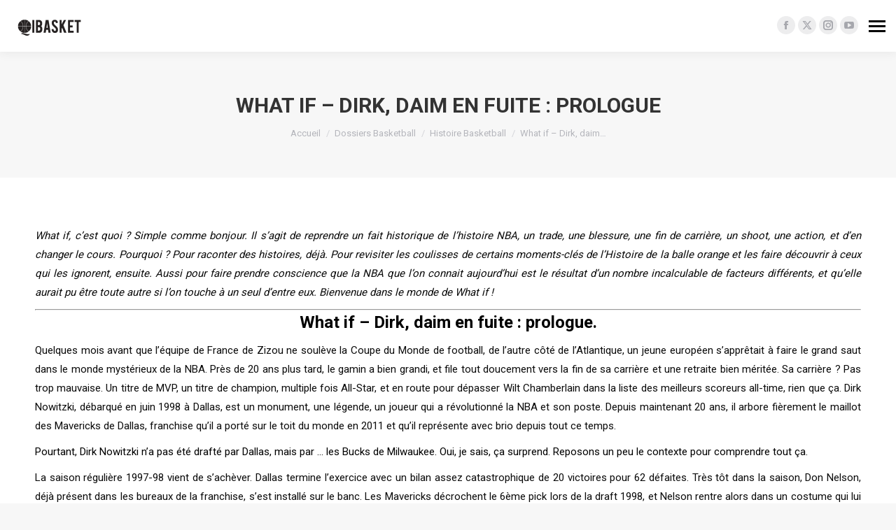

--- FILE ---
content_type: text/html; charset=UTF-8
request_url: https://www.qibasket.net/2018/03/15/what-if-dirk-daim-en-fuite-prologue/
body_size: 17919
content:
<!DOCTYPE html>
<!--[if !(IE 6) | !(IE 7) | !(IE 8)  ]><!-->
<html lang="fr-FR" class="no-js">
<!--<![endif]-->
<head>
	<meta charset="UTF-8" />
				<meta name="viewport" content="width=device-width, initial-scale=1, maximum-scale=1, user-scalable=0"/>
			<meta name="theme-color" content="#47c9e5"/>	<link rel="profile" href="https://gmpg.org/xfn/11" />
				<!-- Google Tag Manager -->
			<script>(function(w,d,s,l,i){w[l]=w[l]||[];w[l].push({'gtm.start':
                  new Date().getTime(),event:'gtm.js'});var f=d.getElementsByTagName(s)[0],
                j=d.createElement(s),dl=l!='dataLayer'?'&l='+l:'';j.async=true;j.src=
                'https://www.googletagmanager.com/gtm.js?id='+i+dl;f.parentNode.insertBefore(j,f);
              })(window,document,'script','dataLayer','GTM-NHBK2P6');</script>
			<!-- End Google Tag Manager -->
			<meta name='robots' content='index, follow, max-image-preview:large, max-snippet:-1, max-video-preview:-1' />
	<style>img:is([sizes="auto" i], [sizes^="auto," i]) { contain-intrinsic-size: 3000px 1500px }</style>
	
	<!-- This site is optimized with the Yoast SEO plugin v26.7 - https://yoast.com/wordpress/plugins/seo/ -->
	<title>What if - Dirk, daim en fuite : prologue | QiBasket</title>
	<link rel="canonical" href="https://www.qibasket.net/2018/03/15/what-if-dirk-daim-en-fuite-prologue/" />
	<meta property="og:locale" content="fr_FR" />
	<meta property="og:type" content="article" />
	<meta property="og:title" content="What if - Dirk, daim en fuite : prologue | QiBasket" />
	<meta property="og:description" content="What if, c&rsquo;est quoi ? Simple comme bonjour. Il s&rsquo;agit de reprendre un fait historique de l&rsquo;histoire NBA, un trade, une blessure, une fin de carrière, un shoot, une action, et d&rsquo;en changer le cours. Pourquoi ? Pour raconter des histoires, déjà. Pour revisiter les coulisses de certains moments-clés de l&rsquo;Histoire de la balle orange&hellip;" />
	<meta property="og:url" content="https://www.qibasket.net/2018/03/15/what-if-dirk-daim-en-fuite-prologue/" />
	<meta property="og:site_name" content="QiBasket" />
	<meta property="article:publisher" content="https://www.facebook.com/qibasket/" />
	<meta property="article:published_time" content="2018-03-15T14:01:52+00:00" />
	<meta property="article:modified_time" content="2019-09-15T17:06:54+00:00" />
	<meta name="author" content="Val&#039;" />
	<meta name="twitter:card" content="summary_large_image" />
	<meta name="twitter:creator" content="@QiBasket" />
	<meta name="twitter:site" content="@QiBasket" />
	<meta name="twitter:label1" content="Écrit par" />
	<meta name="twitter:data1" content="Val&#039;" />
	<meta name="twitter:label2" content="Durée de lecture estimée" />
	<meta name="twitter:data2" content="8 minutes" />
	<script type="application/ld+json" class="yoast-schema-graph">{"@context":"https://schema.org","@graph":[{"@type":"Article","@id":"https://www.qibasket.net/2018/03/15/what-if-dirk-daim-en-fuite-prologue/#article","isPartOf":{"@id":"https://www.qibasket.net/2018/03/15/what-if-dirk-daim-en-fuite-prologue/"},"author":{"name":"Val'","@id":"https://www.qibasket.net/#/schema/person/57f4d2dbed7395805d4b0e8fa03bb301"},"headline":"What if &#8211; Dirk, daim en fuite : prologue","datePublished":"2018-03-15T14:01:52+00:00","dateModified":"2019-09-15T17:06:54+00:00","mainEntityOfPage":{"@id":"https://www.qibasket.net/2018/03/15/what-if-dirk-daim-en-fuite-prologue/"},"wordCount":1667,"publisher":{"@id":"https://www.qibasket.net/#organization"},"keywords":["Dallas Mavericks","dirk nowitzki","Don Nelson","draft 1998","Milwaukee Bucks","robert traylor","What if"],"articleSection":["Histoire Basketball","What If"],"inLanguage":"fr-FR"},{"@type":"WebPage","@id":"https://www.qibasket.net/2018/03/15/what-if-dirk-daim-en-fuite-prologue/","url":"https://www.qibasket.net/2018/03/15/what-if-dirk-daim-en-fuite-prologue/","name":"What if - Dirk, daim en fuite : prologue | QiBasket","isPartOf":{"@id":"https://www.qibasket.net/#website"},"datePublished":"2018-03-15T14:01:52+00:00","dateModified":"2019-09-15T17:06:54+00:00","breadcrumb":{"@id":"https://www.qibasket.net/2018/03/15/what-if-dirk-daim-en-fuite-prologue/#breadcrumb"},"inLanguage":"fr-FR","potentialAction":[{"@type":"ReadAction","target":["https://www.qibasket.net/2018/03/15/what-if-dirk-daim-en-fuite-prologue/"]}]},{"@type":"BreadcrumbList","@id":"https://www.qibasket.net/2018/03/15/what-if-dirk-daim-en-fuite-prologue/#breadcrumb","itemListElement":[{"@type":"ListItem","position":1,"name":"Home","item":"https://www.qibasket.net/"},{"@type":"ListItem","position":2,"name":"Articles","item":"https://www.qibasket.net/articles/"},{"@type":"ListItem","position":3,"name":"What if &#8211; Dirk, daim en fuite : prologue"}]},{"@type":"WebSite","@id":"https://www.qibasket.net/#website","url":"https://www.qibasket.net/","name":"QiBasket","description":"The NBA fans&#039; tribune","publisher":{"@id":"https://www.qibasket.net/#organization"},"potentialAction":[{"@type":"SearchAction","target":{"@type":"EntryPoint","urlTemplate":"https://www.qibasket.net/?s={search_term_string}"},"query-input":{"@type":"PropertyValueSpecification","valueRequired":true,"valueName":"search_term_string"}}],"inLanguage":"fr-FR"},{"@type":"Organization","@id":"https://www.qibasket.net/#organization","name":"QiBasket","url":"https://www.qibasket.net/","logo":{"@type":"ImageObject","inLanguage":"fr-FR","@id":"https://www.qibasket.net/#/schema/logo/image/","url":"","contentUrl":"","caption":"QiBasket"},"image":{"@id":"https://www.qibasket.net/#/schema/logo/image/"},"sameAs":["https://www.facebook.com/qibasket/","https://x.com/QiBasket","https://www.instagram.com/qibasket/","https://www.youtube.com/channel/UClhKwzHYz1VvGr7OWNuSm3Q"]},{"@type":"Person","@id":"https://www.qibasket.net/#/schema/person/57f4d2dbed7395805d4b0e8fa03bb301","name":"Val'","image":{"@type":"ImageObject","inLanguage":"fr-FR","@id":"https://www.qibasket.net/#/schema/person/image/","url":"https://secure.gravatar.com/avatar/48369f32a4066848bf7f7e997f31cb5d?s=96&d=mm&r=g","contentUrl":"https://secure.gravatar.com/avatar/48369f32a4066848bf7f7e997f31cb5d?s=96&d=mm&r=g","caption":"Val'"},"description":"J'écris tellement sur des trucs du passé que même mon équipe préférée joue en noir et blanc.","url":"https://www.qibasket.net/author/valwhatif/"}]}</script>
	<!-- / Yoast SEO plugin. -->


<link rel='dns-prefetch' href='//stats.wp.com' />
<link rel='dns-prefetch' href='//fonts.googleapis.com' />
<link rel='preconnect' href='//c0.wp.com' />
<link rel="alternate" type="application/rss+xml" title="QiBasket &raquo; Flux" href="https://www.qibasket.net/feed/" />
<link rel='stylesheet' id='jetpack_related-posts-css' href='https://c0.wp.com/p/jetpack/15.4/modules/related-posts/related-posts.css' media='all' />
<link rel='stylesheet' id='wp-block-library-css' href='https://c0.wp.com/c/6.7.4/wp-includes/css/dist/block-library/style.min.css' media='all' />
<style id='wp-block-library-theme-inline-css'>
.wp-block-audio :where(figcaption){color:#555;font-size:13px;text-align:center}.is-dark-theme .wp-block-audio :where(figcaption){color:#ffffffa6}.wp-block-audio{margin:0 0 1em}.wp-block-code{border:1px solid #ccc;border-radius:4px;font-family:Menlo,Consolas,monaco,monospace;padding:.8em 1em}.wp-block-embed :where(figcaption){color:#555;font-size:13px;text-align:center}.is-dark-theme .wp-block-embed :where(figcaption){color:#ffffffa6}.wp-block-embed{margin:0 0 1em}.blocks-gallery-caption{color:#555;font-size:13px;text-align:center}.is-dark-theme .blocks-gallery-caption{color:#ffffffa6}:root :where(.wp-block-image figcaption){color:#555;font-size:13px;text-align:center}.is-dark-theme :root :where(.wp-block-image figcaption){color:#ffffffa6}.wp-block-image{margin:0 0 1em}.wp-block-pullquote{border-bottom:4px solid;border-top:4px solid;color:currentColor;margin-bottom:1.75em}.wp-block-pullquote cite,.wp-block-pullquote footer,.wp-block-pullquote__citation{color:currentColor;font-size:.8125em;font-style:normal;text-transform:uppercase}.wp-block-quote{border-left:.25em solid;margin:0 0 1.75em;padding-left:1em}.wp-block-quote cite,.wp-block-quote footer{color:currentColor;font-size:.8125em;font-style:normal;position:relative}.wp-block-quote:where(.has-text-align-right){border-left:none;border-right:.25em solid;padding-left:0;padding-right:1em}.wp-block-quote:where(.has-text-align-center){border:none;padding-left:0}.wp-block-quote.is-large,.wp-block-quote.is-style-large,.wp-block-quote:where(.is-style-plain){border:none}.wp-block-search .wp-block-search__label{font-weight:700}.wp-block-search__button{border:1px solid #ccc;padding:.375em .625em}:where(.wp-block-group.has-background){padding:1.25em 2.375em}.wp-block-separator.has-css-opacity{opacity:.4}.wp-block-separator{border:none;border-bottom:2px solid;margin-left:auto;margin-right:auto}.wp-block-separator.has-alpha-channel-opacity{opacity:1}.wp-block-separator:not(.is-style-wide):not(.is-style-dots){width:100px}.wp-block-separator.has-background:not(.is-style-dots){border-bottom:none;height:1px}.wp-block-separator.has-background:not(.is-style-wide):not(.is-style-dots){height:2px}.wp-block-table{margin:0 0 1em}.wp-block-table td,.wp-block-table th{word-break:normal}.wp-block-table :where(figcaption){color:#555;font-size:13px;text-align:center}.is-dark-theme .wp-block-table :where(figcaption){color:#ffffffa6}.wp-block-video :where(figcaption){color:#555;font-size:13px;text-align:center}.is-dark-theme .wp-block-video :where(figcaption){color:#ffffffa6}.wp-block-video{margin:0 0 1em}:root :where(.wp-block-template-part.has-background){margin-bottom:0;margin-top:0;padding:1.25em 2.375em}
</style>
<link rel='stylesheet' id='mediaelement-css' href='https://c0.wp.com/c/6.7.4/wp-includes/js/mediaelement/mediaelementplayer-legacy.min.css' media='all' />
<link rel='stylesheet' id='wp-mediaelement-css' href='https://c0.wp.com/c/6.7.4/wp-includes/js/mediaelement/wp-mediaelement.min.css' media='all' />
<style id='jetpack-sharing-buttons-style-inline-css'>
.jetpack-sharing-buttons__services-list{display:flex;flex-direction:row;flex-wrap:wrap;gap:0;list-style-type:none;margin:5px;padding:0}.jetpack-sharing-buttons__services-list.has-small-icon-size{font-size:12px}.jetpack-sharing-buttons__services-list.has-normal-icon-size{font-size:16px}.jetpack-sharing-buttons__services-list.has-large-icon-size{font-size:24px}.jetpack-sharing-buttons__services-list.has-huge-icon-size{font-size:36px}@media print{.jetpack-sharing-buttons__services-list{display:none!important}}.editor-styles-wrapper .wp-block-jetpack-sharing-buttons{gap:0;padding-inline-start:0}ul.jetpack-sharing-buttons__services-list.has-background{padding:1.25em 2.375em}
</style>
<style id='classic-theme-styles-inline-css'>
/*! This file is auto-generated */
.wp-block-button__link{color:#fff;background-color:#32373c;border-radius:9999px;box-shadow:none;text-decoration:none;padding:calc(.667em + 2px) calc(1.333em + 2px);font-size:1.125em}.wp-block-file__button{background:#32373c;color:#fff;text-decoration:none}
</style>
<style id='global-styles-inline-css'>
:root{--wp--preset--aspect-ratio--square: 1;--wp--preset--aspect-ratio--4-3: 4/3;--wp--preset--aspect-ratio--3-4: 3/4;--wp--preset--aspect-ratio--3-2: 3/2;--wp--preset--aspect-ratio--2-3: 2/3;--wp--preset--aspect-ratio--16-9: 16/9;--wp--preset--aspect-ratio--9-16: 9/16;--wp--preset--color--black: #000000;--wp--preset--color--cyan-bluish-gray: #abb8c3;--wp--preset--color--white: #FFF;--wp--preset--color--pale-pink: #f78da7;--wp--preset--color--vivid-red: #cf2e2e;--wp--preset--color--luminous-vivid-orange: #ff6900;--wp--preset--color--luminous-vivid-amber: #fcb900;--wp--preset--color--light-green-cyan: #7bdcb5;--wp--preset--color--vivid-green-cyan: #00d084;--wp--preset--color--pale-cyan-blue: #8ed1fc;--wp--preset--color--vivid-cyan-blue: #0693e3;--wp--preset--color--vivid-purple: #9b51e0;--wp--preset--color--accent: #47c9e5;--wp--preset--color--dark-gray: #111;--wp--preset--color--light-gray: #767676;--wp--preset--gradient--vivid-cyan-blue-to-vivid-purple: linear-gradient(135deg,rgba(6,147,227,1) 0%,rgb(155,81,224) 100%);--wp--preset--gradient--light-green-cyan-to-vivid-green-cyan: linear-gradient(135deg,rgb(122,220,180) 0%,rgb(0,208,130) 100%);--wp--preset--gradient--luminous-vivid-amber-to-luminous-vivid-orange: linear-gradient(135deg,rgba(252,185,0,1) 0%,rgba(255,105,0,1) 100%);--wp--preset--gradient--luminous-vivid-orange-to-vivid-red: linear-gradient(135deg,rgba(255,105,0,1) 0%,rgb(207,46,46) 100%);--wp--preset--gradient--very-light-gray-to-cyan-bluish-gray: linear-gradient(135deg,rgb(238,238,238) 0%,rgb(169,184,195) 100%);--wp--preset--gradient--cool-to-warm-spectrum: linear-gradient(135deg,rgb(74,234,220) 0%,rgb(151,120,209) 20%,rgb(207,42,186) 40%,rgb(238,44,130) 60%,rgb(251,105,98) 80%,rgb(254,248,76) 100%);--wp--preset--gradient--blush-light-purple: linear-gradient(135deg,rgb(255,206,236) 0%,rgb(152,150,240) 100%);--wp--preset--gradient--blush-bordeaux: linear-gradient(135deg,rgb(254,205,165) 0%,rgb(254,45,45) 50%,rgb(107,0,62) 100%);--wp--preset--gradient--luminous-dusk: linear-gradient(135deg,rgb(255,203,112) 0%,rgb(199,81,192) 50%,rgb(65,88,208) 100%);--wp--preset--gradient--pale-ocean: linear-gradient(135deg,rgb(255,245,203) 0%,rgb(182,227,212) 50%,rgb(51,167,181) 100%);--wp--preset--gradient--electric-grass: linear-gradient(135deg,rgb(202,248,128) 0%,rgb(113,206,126) 100%);--wp--preset--gradient--midnight: linear-gradient(135deg,rgb(2,3,129) 0%,rgb(40,116,252) 100%);--wp--preset--font-size--small: 13px;--wp--preset--font-size--medium: 20px;--wp--preset--font-size--large: 36px;--wp--preset--font-size--x-large: 42px;--wp--preset--spacing--20: 0.44rem;--wp--preset--spacing--30: 0.67rem;--wp--preset--spacing--40: 1rem;--wp--preset--spacing--50: 1.5rem;--wp--preset--spacing--60: 2.25rem;--wp--preset--spacing--70: 3.38rem;--wp--preset--spacing--80: 5.06rem;--wp--preset--shadow--natural: 6px 6px 9px rgba(0, 0, 0, 0.2);--wp--preset--shadow--deep: 12px 12px 50px rgba(0, 0, 0, 0.4);--wp--preset--shadow--sharp: 6px 6px 0px rgba(0, 0, 0, 0.2);--wp--preset--shadow--outlined: 6px 6px 0px -3px rgba(255, 255, 255, 1), 6px 6px rgba(0, 0, 0, 1);--wp--preset--shadow--crisp: 6px 6px 0px rgba(0, 0, 0, 1);}:where(.is-layout-flex){gap: 0.5em;}:where(.is-layout-grid){gap: 0.5em;}body .is-layout-flex{display: flex;}.is-layout-flex{flex-wrap: wrap;align-items: center;}.is-layout-flex > :is(*, div){margin: 0;}body .is-layout-grid{display: grid;}.is-layout-grid > :is(*, div){margin: 0;}:where(.wp-block-columns.is-layout-flex){gap: 2em;}:where(.wp-block-columns.is-layout-grid){gap: 2em;}:where(.wp-block-post-template.is-layout-flex){gap: 1.25em;}:where(.wp-block-post-template.is-layout-grid){gap: 1.25em;}.has-black-color{color: var(--wp--preset--color--black) !important;}.has-cyan-bluish-gray-color{color: var(--wp--preset--color--cyan-bluish-gray) !important;}.has-white-color{color: var(--wp--preset--color--white) !important;}.has-pale-pink-color{color: var(--wp--preset--color--pale-pink) !important;}.has-vivid-red-color{color: var(--wp--preset--color--vivid-red) !important;}.has-luminous-vivid-orange-color{color: var(--wp--preset--color--luminous-vivid-orange) !important;}.has-luminous-vivid-amber-color{color: var(--wp--preset--color--luminous-vivid-amber) !important;}.has-light-green-cyan-color{color: var(--wp--preset--color--light-green-cyan) !important;}.has-vivid-green-cyan-color{color: var(--wp--preset--color--vivid-green-cyan) !important;}.has-pale-cyan-blue-color{color: var(--wp--preset--color--pale-cyan-blue) !important;}.has-vivid-cyan-blue-color{color: var(--wp--preset--color--vivid-cyan-blue) !important;}.has-vivid-purple-color{color: var(--wp--preset--color--vivid-purple) !important;}.has-black-background-color{background-color: var(--wp--preset--color--black) !important;}.has-cyan-bluish-gray-background-color{background-color: var(--wp--preset--color--cyan-bluish-gray) !important;}.has-white-background-color{background-color: var(--wp--preset--color--white) !important;}.has-pale-pink-background-color{background-color: var(--wp--preset--color--pale-pink) !important;}.has-vivid-red-background-color{background-color: var(--wp--preset--color--vivid-red) !important;}.has-luminous-vivid-orange-background-color{background-color: var(--wp--preset--color--luminous-vivid-orange) !important;}.has-luminous-vivid-amber-background-color{background-color: var(--wp--preset--color--luminous-vivid-amber) !important;}.has-light-green-cyan-background-color{background-color: var(--wp--preset--color--light-green-cyan) !important;}.has-vivid-green-cyan-background-color{background-color: var(--wp--preset--color--vivid-green-cyan) !important;}.has-pale-cyan-blue-background-color{background-color: var(--wp--preset--color--pale-cyan-blue) !important;}.has-vivid-cyan-blue-background-color{background-color: var(--wp--preset--color--vivid-cyan-blue) !important;}.has-vivid-purple-background-color{background-color: var(--wp--preset--color--vivid-purple) !important;}.has-black-border-color{border-color: var(--wp--preset--color--black) !important;}.has-cyan-bluish-gray-border-color{border-color: var(--wp--preset--color--cyan-bluish-gray) !important;}.has-white-border-color{border-color: var(--wp--preset--color--white) !important;}.has-pale-pink-border-color{border-color: var(--wp--preset--color--pale-pink) !important;}.has-vivid-red-border-color{border-color: var(--wp--preset--color--vivid-red) !important;}.has-luminous-vivid-orange-border-color{border-color: var(--wp--preset--color--luminous-vivid-orange) !important;}.has-luminous-vivid-amber-border-color{border-color: var(--wp--preset--color--luminous-vivid-amber) !important;}.has-light-green-cyan-border-color{border-color: var(--wp--preset--color--light-green-cyan) !important;}.has-vivid-green-cyan-border-color{border-color: var(--wp--preset--color--vivid-green-cyan) !important;}.has-pale-cyan-blue-border-color{border-color: var(--wp--preset--color--pale-cyan-blue) !important;}.has-vivid-cyan-blue-border-color{border-color: var(--wp--preset--color--vivid-cyan-blue) !important;}.has-vivid-purple-border-color{border-color: var(--wp--preset--color--vivid-purple) !important;}.has-vivid-cyan-blue-to-vivid-purple-gradient-background{background: var(--wp--preset--gradient--vivid-cyan-blue-to-vivid-purple) !important;}.has-light-green-cyan-to-vivid-green-cyan-gradient-background{background: var(--wp--preset--gradient--light-green-cyan-to-vivid-green-cyan) !important;}.has-luminous-vivid-amber-to-luminous-vivid-orange-gradient-background{background: var(--wp--preset--gradient--luminous-vivid-amber-to-luminous-vivid-orange) !important;}.has-luminous-vivid-orange-to-vivid-red-gradient-background{background: var(--wp--preset--gradient--luminous-vivid-orange-to-vivid-red) !important;}.has-very-light-gray-to-cyan-bluish-gray-gradient-background{background: var(--wp--preset--gradient--very-light-gray-to-cyan-bluish-gray) !important;}.has-cool-to-warm-spectrum-gradient-background{background: var(--wp--preset--gradient--cool-to-warm-spectrum) !important;}.has-blush-light-purple-gradient-background{background: var(--wp--preset--gradient--blush-light-purple) !important;}.has-blush-bordeaux-gradient-background{background: var(--wp--preset--gradient--blush-bordeaux) !important;}.has-luminous-dusk-gradient-background{background: var(--wp--preset--gradient--luminous-dusk) !important;}.has-pale-ocean-gradient-background{background: var(--wp--preset--gradient--pale-ocean) !important;}.has-electric-grass-gradient-background{background: var(--wp--preset--gradient--electric-grass) !important;}.has-midnight-gradient-background{background: var(--wp--preset--gradient--midnight) !important;}.has-small-font-size{font-size: var(--wp--preset--font-size--small) !important;}.has-medium-font-size{font-size: var(--wp--preset--font-size--medium) !important;}.has-large-font-size{font-size: var(--wp--preset--font-size--large) !important;}.has-x-large-font-size{font-size: var(--wp--preset--font-size--x-large) !important;}
:where(.wp-block-post-template.is-layout-flex){gap: 1.25em;}:where(.wp-block-post-template.is-layout-grid){gap: 1.25em;}
:where(.wp-block-columns.is-layout-flex){gap: 2em;}:where(.wp-block-columns.is-layout-grid){gap: 2em;}
:root :where(.wp-block-pullquote){font-size: 1.5em;line-height: 1.6;}
</style>
<link rel='stylesheet' id='qi-cercle-css-css' href='https://www.qibasket.net/wp-content/plugins/qibasket//assets/css/qi-cercle.css?ver=6.7.4' media='all' />
<link rel='stylesheet' id='the7-font-css' href='https://www.qibasket.net/wp-content/themes/dt-the7/fonts/icomoon-the7-font/icomoon-the7-font.min.css?ver=14.0.2.1' media='all' />
<link rel='stylesheet' id='the7-awesome-fonts-css' href='https://www.qibasket.net/wp-content/themes/dt-the7/fonts/FontAwesome/css/all.min.css?ver=14.0.2.1' media='all' />
<link rel='stylesheet' id='the7-awesome-fonts-back-css' href='https://www.qibasket.net/wp-content/themes/dt-the7/fonts/FontAwesome/back-compat.min.css?ver=14.0.2.1' media='all' />
<link rel='stylesheet' id='the7-Defaults-css' href='https://www.qibasket.net/wp-content/uploads/smile_fonts/Defaults/Defaults.css?ver=6.7.4' media='all' />
<link rel='stylesheet' id='tablepress-default-css' href='https://www.qibasket.net/wp-content/plugins/tablepress/css/build/default.css?ver=3.2.6' media='all' />
<link rel='stylesheet' id='dt-web-fonts-css' href='https://fonts.googleapis.com/css?family=Roboto:400,500,600,700%7CRoboto+Condensed:400,600,700' media='all' />
<link rel='stylesheet' id='dt-main-css' href='https://www.qibasket.net/wp-content/themes/dt-the7/css/main.min.css?ver=14.0.2.1' media='all' />
<style id='dt-main-inline-css'>
body #load {
  display: block;
  height: 100%;
  overflow: hidden;
  position: fixed;
  width: 100%;
  z-index: 9901;
  opacity: 1;
  visibility: visible;
  transition: all .35s ease-out;
}
.load-wrap {
  width: 100%;
  height: 100%;
  background-position: center center;
  background-repeat: no-repeat;
  text-align: center;
  display: -ms-flexbox;
  display: -ms-flex;
  display: flex;
  -ms-align-items: center;
  -ms-flex-align: center;
  align-items: center;
  -ms-flex-flow: column wrap;
  flex-flow: column wrap;
  -ms-flex-pack: center;
  -ms-justify-content: center;
  justify-content: center;
}
.load-wrap > svg {
  position: absolute;
  top: 50%;
  left: 50%;
  transform: translate(-50%,-50%);
}
#load {
  background: var(--the7-elementor-beautiful-loading-bg,#ffffff);
  --the7-beautiful-spinner-color2: var(--the7-beautiful-spinner-color,rgba(51,51,51,0.3));
}

</style>
<link rel='stylesheet' id='the7-custom-scrollbar-css' href='https://www.qibasket.net/wp-content/themes/dt-the7/lib/custom-scrollbar/custom-scrollbar.min.css?ver=14.0.2.1' media='all' />
<link rel='stylesheet' id='the7-wpbakery-css' href='https://www.qibasket.net/wp-content/themes/dt-the7/css/wpbakery.min.css?ver=14.0.2.1' media='all' />
<link rel='stylesheet' id='the7-core-css' href='https://www.qibasket.net/wp-content/plugins/dt-the7-core/assets/css/post-type.min.css?ver=2.7.12' media='all' />
<link rel='stylesheet' id='the7-css-vars-css' href='https://www.qibasket.net/wp-content/uploads/the7-css/css-vars.css?ver=22268fecb38a' media='all' />
<link rel='stylesheet' id='dt-custom-css' href='https://www.qibasket.net/wp-content/uploads/the7-css/custom.css?ver=22268fecb38a' media='all' />
<link rel='stylesheet' id='dt-media-css' href='https://www.qibasket.net/wp-content/uploads/the7-css/media.css?ver=22268fecb38a' media='all' />
<link rel='stylesheet' id='the7-mega-menu-css' href='https://www.qibasket.net/wp-content/uploads/the7-css/mega-menu.css?ver=22268fecb38a' media='all' />
<link rel='stylesheet' id='the7-elements-albums-portfolio-css' href='https://www.qibasket.net/wp-content/uploads/the7-css/the7-elements-albums-portfolio.css?ver=22268fecb38a' media='all' />
<link rel='stylesheet' id='the7-elements-css' href='https://www.qibasket.net/wp-content/uploads/the7-css/post-type-dynamic.css?ver=22268fecb38a' media='all' />
<link rel='stylesheet' id='style-css' href='https://www.qibasket.net/wp-content/themes/qi-theme/style.css?ver=14.0.2.1' media='all' />
<script src="https://c0.wp.com/c/6.7.4/wp-includes/js/jquery/jquery.min.js" id="jquery-core-js"></script>
<script src="https://c0.wp.com/c/6.7.4/wp-includes/js/jquery/jquery-migrate.min.js" id="jquery-migrate-js"></script>
<script id="jetpack_related-posts-js-extra">
var related_posts_js_options = {"post_heading":"h4"};
</script>
<script src="https://c0.wp.com/p/jetpack/15.4/_inc/build/related-posts/related-posts.min.js" id="jetpack_related-posts-js"></script>
<script id="dt-above-fold-js-extra">
var dtLocal = {"themeUrl":"https:\/\/www.qibasket.net\/wp-content\/themes\/dt-the7","passText":"Pour voir ce contenu, entrer le mots de passe:","moreButtonText":{"loading":"Chargement...","loadMore":"Charger la suite"},"postID":"10564","ajaxurl":"https:\/\/www.qibasket.net\/wp-admin\/admin-ajax.php","REST":{"baseUrl":"https:\/\/www.qibasket.net\/wp-json\/the7\/v1","endpoints":{"sendMail":"\/send-mail"}},"contactMessages":{"required":"One or more fields have an error. Please check and try again.","terms":"Please accept the privacy policy.","fillTheCaptchaError":"Please, fill the captcha."},"captchaSiteKey":"","ajaxNonce":"d5a18e3ad1","pageData":"","themeSettings":{"smoothScroll":"off","lazyLoading":false,"desktopHeader":{"height":""},"ToggleCaptionEnabled":"disabled","ToggleCaption":"Navigation","floatingHeader":{"showAfter":140,"showMenu":true,"height":60,"logo":{"showLogo":true,"html":"","url":"https:\/\/www.qibasket.net\/"}},"topLine":{"floatingTopLine":{"logo":{"showLogo":true,"html":"<img class=\" preload-me\" src=\"https:\/\/www.qibasket.net\/wp-content\/uploads\/2022\/10\/logo_desktop.png\" srcset=\"https:\/\/www.qibasket.net\/wp-content\/uploads\/2022\/10\/logo_desktop.png 100w, https:\/\/www.qibasket.net\/wp-content\/uploads\/2022\/10\/logo_desktop_retina.png 200w\" width=\"100\" height=\"31\"   sizes=\"100px\" alt=\"QiBasket\" \/>"}}},"mobileHeader":{"firstSwitchPoint":1050,"secondSwitchPoint":778,"firstSwitchPointHeight":80,"secondSwitchPointHeight":60,"mobileToggleCaptionEnabled":"disabled","mobileToggleCaption":"Menu"},"stickyMobileHeaderFirstSwitch":{"logo":{"html":"<img class=\" preload-me\" src=\"https:\/\/www.qibasket.net\/wp-content\/uploads\/2022\/10\/logo_mobile.png\" srcset=\"https:\/\/www.qibasket.net\/wp-content\/uploads\/2022\/10\/logo_mobile.png 50w, https:\/\/www.qibasket.net\/wp-content\/uploads\/2022\/10\/logo_mobile_retina.png 100w\" width=\"50\" height=\"50\"   sizes=\"50px\" alt=\"QiBasket\" \/>"}},"stickyMobileHeaderSecondSwitch":{"logo":{"html":"<img class=\" preload-me\" src=\"https:\/\/www.qibasket.net\/wp-content\/uploads\/2022\/10\/logo_mobile.png\" srcset=\"https:\/\/www.qibasket.net\/wp-content\/uploads\/2022\/10\/logo_mobile.png 50w, https:\/\/www.qibasket.net\/wp-content\/uploads\/2022\/10\/logo_mobile_retina.png 100w\" width=\"50\" height=\"50\"   sizes=\"50px\" alt=\"QiBasket\" \/>"}},"sidebar":{"switchPoint":990},"boxedWidth":"1340px"},"VCMobileScreenWidth":"768"};
var dtShare = {"shareButtonText":{"facebook":"Share on Facebook","twitter":"Share on X","pinterest":"Pin it","linkedin":"Share on Linkedin","whatsapp":"Share on Whatsapp"},"overlayOpacity":"85"};
</script>
<script src="https://www.qibasket.net/wp-content/themes/dt-the7/js/above-the-fold.min.js?ver=14.0.2.1" id="dt-above-fold-js"></script>
<script></script><link rel="EditURI" type="application/rsd+xml" title="RSD" href="https://www.qibasket.net/xmlrpc.php?rsd" />
<link rel="alternate" title="oEmbed (JSON)" type="application/json+oembed" href="https://www.qibasket.net/wp-json/oembed/1.0/embed?url=https%3A%2F%2Fwww.qibasket.net%2F2018%2F03%2F15%2Fwhat-if-dirk-daim-en-fuite-prologue%2F" />
<link rel="alternate" title="oEmbed (XML)" type="text/xml+oembed" href="https://www.qibasket.net/wp-json/oembed/1.0/embed?url=https%3A%2F%2Fwww.qibasket.net%2F2018%2F03%2F15%2Fwhat-if-dirk-daim-en-fuite-prologue%2F&#038;format=xml" />
	<style>img#wpstats{display:none}</style>
		<meta name="generator" content="Powered by WPBakery Page Builder - drag and drop page builder for WordPress."/>
<script type="text/javascript" id="the7-loader-script">
document.addEventListener("DOMContentLoaded", function(event) {
	var load = document.getElementById("load");
	if(!load.classList.contains('loader-removed')){
		var removeLoading = setTimeout(function() {
			load.className += " loader-removed";
		}, 300);
	}
});
</script>
		<link rel="icon" href="https://www.qibasket.net/wp-content/uploads/2022/10/favicon.png" type="image/png" sizes="16x16"/><link rel="icon" href="https://www.qibasket.net/wp-content/uploads/2022/10/favicon_retina.png" type="image/png" sizes="32x32"/><noscript><style> .wpb_animate_when_almost_visible { opacity: 1; }</style></noscript></head>
<body id="the7-body" class="post-template-default single single-post postid-10564 single-format-standard wp-embed-responsive the7-core-ver-2.7.12 no-comments dt-responsive-on header-side-right right-mobile-menu-close-icon ouside-menu-close-icon sticky-header fade-header-animation mobile-hamburger-close-bg-enable mobile-hamburger-close-bg-hover-enable  fade-medium-mobile-menu-close-icon fade-medium-menu-close-icon srcset-enabled btn-flat custom-btn-color custom-btn-hover-color sticky-mobile-header first-switch-logo-left first-switch-menu-right second-switch-logo-left second-switch-menu-right right-mobile-menu layzr-loading-on popup-message-style the7-ver-14.0.2.1 dt-fa-compatibility wpb-js-composer js-comp-ver-7.8 vc_responsive">
			<!-- Google Tag Manager (noscript) -->
			<noscript><iframe src="https://www.googletagmanager.com/ns.html?id=GTM-NHBK2P6"
			                  height="0" width="0" style="display:none;visibility:hidden"></iframe></noscript>
			<!-- End Google Tag Manager (noscript) -->
			<!-- The7 14.0.2.1 -->
<div id="load" class="spinner-loader">
	<div class="load-wrap"><style type="text/css">
    [class*="the7-spinner-animate-"]{
        animation: spinner-animation 1s cubic-bezier(1,1,1,1) infinite;
        x:46.5px;
        y:40px;
        width:7px;
        height:20px;
        fill:var(--the7-beautiful-spinner-color2);
        opacity: 0.2;
    }
    .the7-spinner-animate-2{
        animation-delay: 0.083s;
    }
    .the7-spinner-animate-3{
        animation-delay: 0.166s;
    }
    .the7-spinner-animate-4{
         animation-delay: 0.25s;
    }
    .the7-spinner-animate-5{
         animation-delay: 0.33s;
    }
    .the7-spinner-animate-6{
         animation-delay: 0.416s;
    }
    .the7-spinner-animate-7{
         animation-delay: 0.5s;
    }
    .the7-spinner-animate-8{
         animation-delay: 0.58s;
    }
    .the7-spinner-animate-9{
         animation-delay: 0.666s;
    }
    .the7-spinner-animate-10{
         animation-delay: 0.75s;
    }
    .the7-spinner-animate-11{
        animation-delay: 0.83s;
    }
    .the7-spinner-animate-12{
        animation-delay: 0.916s;
    }
    @keyframes spinner-animation{
        from {
            opacity: 1;
        }
        to{
            opacity: 0;
        }
    }
</style>
<svg width="75px" height="75px" xmlns="http://www.w3.org/2000/svg" viewBox="0 0 100 100" preserveAspectRatio="xMidYMid">
	<rect class="the7-spinner-animate-1" rx="5" ry="5" transform="rotate(0 50 50) translate(0 -30)"></rect>
	<rect class="the7-spinner-animate-2" rx="5" ry="5" transform="rotate(30 50 50) translate(0 -30)"></rect>
	<rect class="the7-spinner-animate-3" rx="5" ry="5" transform="rotate(60 50 50) translate(0 -30)"></rect>
	<rect class="the7-spinner-animate-4" rx="5" ry="5" transform="rotate(90 50 50) translate(0 -30)"></rect>
	<rect class="the7-spinner-animate-5" rx="5" ry="5" transform="rotate(120 50 50) translate(0 -30)"></rect>
	<rect class="the7-spinner-animate-6" rx="5" ry="5" transform="rotate(150 50 50) translate(0 -30)"></rect>
	<rect class="the7-spinner-animate-7" rx="5" ry="5" transform="rotate(180 50 50) translate(0 -30)"></rect>
	<rect class="the7-spinner-animate-8" rx="5" ry="5" transform="rotate(210 50 50) translate(0 -30)"></rect>
	<rect class="the7-spinner-animate-9" rx="5" ry="5" transform="rotate(240 50 50) translate(0 -30)"></rect>
	<rect class="the7-spinner-animate-10" rx="5" ry="5" transform="rotate(270 50 50) translate(0 -30)"></rect>
	<rect class="the7-spinner-animate-11" rx="5" ry="5" transform="rotate(300 50 50) translate(0 -30)"></rect>
	<rect class="the7-spinner-animate-12" rx="5" ry="5" transform="rotate(330 50 50) translate(0 -30)"></rect>
</svg></div>
</div>
<div id="page" >
	<a class="skip-link screen-reader-text" href="#content">Skip to content</a>


<div class="menu-close-toggle hamburger-close-bg-enable hamburger-close-bg-hover-enable hamburger-close-border-enable hamburger-close-border-hover-enable" aria-label="Close"><div class="close-line-wrap"><span class="close-line"></span><span class="close-line"></span><span class="close-line"></span></div></div><div class="masthead side-header slide-out fully-inside widgets full-height shadow-decoration shadow-mobile-header-decoration sub-downwards medium-menu-icon hamburger-bg-enable hamburger-bg-hover-enable hamburger-border-enable hamburger-border-hover-enable small-mobile-menu-icon dt-parent-menu-clickable show-sub-menu-on-hover">
		<header class="header-bar" role="banner">
		<div class="branding">
	<div id="site-title" class="assistive-text">QiBasket</div>
	<div id="site-description" class="assistive-text">The NBA fans&#039; tribune</div>
	</div>
		<ul id="primary-menu" class="main-nav underline-decoration l-to-r-line outside-item-remove-margin"><li class="menu-item menu-item-type-post_type menu-item-object-page current_page_parent menu-item-has-children menu-item-7770 first has-children depth-0"><a href='https://www.qibasket.net/articles/' data-level='1' aria-haspopup='true' aria-expanded='false'><span class="menu-item-text"><span class="menu-text">Articles</span></span></a><ul class="sub-nav hover-style-bg level-arrows-on" role="group"><li class="menu-item menu-item-type-taxonomy menu-item-object-category menu-item-7765 first depth-1"><a href='https://www.qibasket.net/category/actualite-basketball/' data-level='2'><span class="menu-item-text"><span class="menu-text">Actualité Basketball</span></span></a></li> <li class="menu-item menu-item-type-taxonomy menu-item-object-category current-post-ancestor menu-item-7766 depth-1"><a href='https://www.qibasket.net/category/dossiers-basketball/' data-level='2'><span class="menu-item-text"><span class="menu-text">Dossiers Basketball</span></span></a></li> <li class="menu-item menu-item-type-taxonomy menu-item-object-category current-post-ancestor current-menu-parent current-post-parent menu-item-9274 act depth-1"><a href='https://www.qibasket.net/category/dossiers-basketball/what-if/' data-level='2'><span class="menu-item-text"><span class="menu-text">What If</span></span></a></li> <li class="menu-item menu-item-type-taxonomy menu-item-object-category menu-item-7767 depth-1"><a href='https://www.qibasket.net/category/previsions-qi-basket/' data-level='2'><span class="menu-item-text"><span class="menu-text">Prévisions QI BASKET</span></span></a></li> </ul></li> <li class="menu-item menu-item-type-post_type menu-item-object-page menu-item-7763 last depth-0"><a href='https://www.qibasket.net/a-propos/' data-level='1'><span class="menu-item-text"><span class="menu-text">À propos</span></span></a></li> </ul>		<div class="mini-widgets"><div class="mini-search show-on-desktop in-menu-first-switch in-menu-second-switch popup-search custom-icon"><form class="searchform mini-widget-searchform" role="search" method="get" action="https://www.qibasket.net/">

	<div class="screen-reader-text">Search:</div>

	
		<a href="" class="submit"><i class=" mw-icon the7-mw-icon-search-bold"></i><span>Recherche</span></a>
		<div class="popup-search-wrap">
			<input type="text" aria-label="Search" class="field searchform-s" name="s" value="" placeholder="…" title="Search form"/>
			<a href="" class="search-icon"  aria-label="Search"><i class="the7-mw-icon-search" aria-hidden="true"></i></a>
		</div>

			<input type="submit" class="assistive-text searchsubmit" value="Go!"/>
</form>
</div></div>	</header>
</div>
<div class="top-line-space"></div>
<div class="masthead mixed-header side-header-h-stroke full-width sticky-top-line logo-left medium-menu-icon hamburger-bg-enable hamburger-bg-hover-enable hamburger-border-enable hamburger-border-hover-enable small-mobile-menu-icon dt-parent-menu-clickable show-sub-menu-on-hover shadow-decoration shadow-mobile-header-decoration show-device-logo show-mobile-logo" >

	<div class="top-bar line-content top-bar-empty top-bar-line-hide">
	<div class="top-bar-bg" ></div>
	<div class="mini-widgets left-widgets"></div><div class="mini-widgets right-widgets"></div></div>

	<header class="header-bar" role="banner">

		<div class="branding">

	<a class="same-logo" href="https://www.qibasket.net/"><img class=" preload-me" src="https://www.qibasket.net/wp-content/uploads/2022/10/logo_desktop.png" srcset="https://www.qibasket.net/wp-content/uploads/2022/10/logo_desktop.png 100w, https://www.qibasket.net/wp-content/uploads/2022/10/logo_desktop_retina.png 200w" width="100" height="31"   sizes="100px" alt="QiBasket" /><img class="mobile-logo preload-me" src="https://www.qibasket.net/wp-content/uploads/2022/10/logo_mobile.png" srcset="https://www.qibasket.net/wp-content/uploads/2022/10/logo_mobile.png 50w, https://www.qibasket.net/wp-content/uploads/2022/10/logo_mobile_retina.png 100w" width="50" height="50"   sizes="50px" alt="QiBasket" /></a>
</div>
<div class="top-line-left empty-widgets" ></div><div class="top-line-right "><div class="right-widgets mini-widgets"><div class="soc-ico show-on-desktop in-top-bar-right in-menu-second-switch custom-bg disabled-border border-off hover-accent-bg hover-disabled-border  hover-border-off"><a title="Facebook page opens in new window" href="https://www.facebook.com/qibasket/" target="_blank" class="facebook"><span class="soc-font-icon"></span><span class="screen-reader-text">Facebook page opens in new window</span></a><a title="X page opens in new window" href="https://twitter.com/QiBasket" target="_blank" class="twitter"><span class="soc-font-icon"></span><span class="screen-reader-text">X page opens in new window</span></a><a title="Instagram page opens in new window" href="https://www.instagram.com/qibasket/" target="_blank" class="instagram"><span class="soc-font-icon"></span><span class="screen-reader-text">Instagram page opens in new window</span></a><a title="YouTube page opens in new window" href="https://www.youtube.com/channel/UCGF3OSgbEdGsxkc2yjifxxA" target="_blank" class="you-tube"><span class="soc-font-icon"></span><span class="screen-reader-text">YouTube page opens in new window</span></a></div></div><div class="menu-toggle"></div></div>
	</header>

</div>
<div role="navigation" aria-label="Main Menu" class="dt-mobile-header mobile-menu-show-divider">
	<div class="dt-close-mobile-menu-icon" aria-label="Close" role="button" tabindex="0"><div class="close-line-wrap"><span class="close-line"></span><span class="close-line"></span><span class="close-line"></span></div></div>	<ul id="mobile-menu" class="mobile-main-nav">
		<li class="menu-item menu-item-type-post_type menu-item-object-page current_page_parent menu-item-has-children menu-item-7770 first has-children depth-0"><a href='https://www.qibasket.net/articles/' data-level='1' aria-haspopup='true' aria-expanded='false'><span class="menu-item-text"><span class="menu-text">Articles</span></span></a><ul class="sub-nav hover-style-bg level-arrows-on" role="group"><li class="menu-item menu-item-type-taxonomy menu-item-object-category menu-item-7765 first depth-1"><a href='https://www.qibasket.net/category/actualite-basketball/' data-level='2'><span class="menu-item-text"><span class="menu-text">Actualité Basketball</span></span></a></li> <li class="menu-item menu-item-type-taxonomy menu-item-object-category current-post-ancestor menu-item-7766 depth-1"><a href='https://www.qibasket.net/category/dossiers-basketball/' data-level='2'><span class="menu-item-text"><span class="menu-text">Dossiers Basketball</span></span></a></li> <li class="menu-item menu-item-type-taxonomy menu-item-object-category current-post-ancestor current-menu-parent current-post-parent menu-item-9274 act depth-1"><a href='https://www.qibasket.net/category/dossiers-basketball/what-if/' data-level='2'><span class="menu-item-text"><span class="menu-text">What If</span></span></a></li> <li class="menu-item menu-item-type-taxonomy menu-item-object-category menu-item-7767 depth-1"><a href='https://www.qibasket.net/category/previsions-qi-basket/' data-level='2'><span class="menu-item-text"><span class="menu-text">Prévisions QI BASKET</span></span></a></li> </ul></li> <li class="menu-item menu-item-type-post_type menu-item-object-page menu-item-7763 last depth-0"><a href='https://www.qibasket.net/a-propos/' data-level='1'><span class="menu-item-text"><span class="menu-text">À propos</span></span></a></li> 	</ul>
	<div class='mobile-mini-widgets-in-menu'></div>
</div>


		<div class="page-title title-center solid-bg breadcrumbs-mobile-off page-title-responsive-enabled">
			<div class="wf-wrap">

				<div class="page-title-head hgroup"><h1 class="entry-title">What if &#8211; Dirk, daim en fuite : prologue</h1></div><div class="page-title-breadcrumbs"><div class="assistive-text">Vous êtes ici :</div><ol class="breadcrumbs text-small" itemscope itemtype="https://schema.org/BreadcrumbList"><li itemprop="itemListElement" itemscope itemtype="https://schema.org/ListItem"><a itemprop="item" href="https://www.qibasket.net/" title="Accueil"><span itemprop="name">Accueil</span></a><meta itemprop="position" content="1" /></li><li itemprop="itemListElement" itemscope itemtype="https://schema.org/ListItem"><a itemprop="item" href="https://www.qibasket.net/category/dossiers-basketball/" title="Dossiers Basketball"><span itemprop="name">Dossiers Basketball</span></a><meta itemprop="position" content="2" /></li><li itemprop="itemListElement" itemscope itemtype="https://schema.org/ListItem"><a itemprop="item" href="https://www.qibasket.net/category/dossiers-basketball/histoire-basketball/" title="Histoire Basketball"><span itemprop="name">Histoire Basketball</span></a><meta itemprop="position" content="3" /></li><li class="current" itemprop="itemListElement" itemscope itemtype="https://schema.org/ListItem"><span itemprop="name">What if &#8211; Dirk, daim…</span><meta itemprop="position" content="4" /></li></ol></div>			</div>
		</div>

		

<div id="main" class="sidebar-none sidebar-divider-vertical">

	
	<div class="main-gradient"></div>
	<div class="wf-wrap">
	<div class="wf-container-main">

	

			<div id="content" class="content" role="main">

				
<article id="post-10564" class="single-postlike post-10564 post type-post status-publish format-standard category-histoire-basketball category-what-if tag-dallas-mavericks tag-dirk-nowitzki tag-don-nelson tag-draft-1998 tag-milwaukee-bucks tag-robert-traylor tag-what-if category-3 category-712 description-off">

	<div class="entry-content"><p style="text-align: justify;"><em>What if, c&rsquo;est quoi ? Simple comme bonjour. Il s&rsquo;agit de reprendre un fait historique de l&rsquo;histoire NBA, un trade, une blessure, une fin de carrière, un shoot, une action, et d&rsquo;en changer le cours. Pourquoi ? Pour raconter des histoires, déjà. Pour revisiter les coulisses de certains moments-clés de l&rsquo;Histoire de la balle orange et les faire découvrir à ceux qui les ignorent, ensuite. Aussi pour faire prendre conscience que la NBA que l&rsquo;on connait aujourd&rsquo;hui est le résultat d&rsquo;un nombre incalculable de facteurs différents, et qu&rsquo;elle aurait pu être toute autre si l&rsquo;on touche à un seul d&rsquo;entre eux. Bienvenue dans le monde de What if !</em></p>
<hr />
<h3 style="text-align: center;">What if &#8211; Dirk, daim en fuite : prologue.</h3>
<p style="text-align: justify;">Quelques mois avant que l&rsquo;équipe de France de Zizou ne soulève la Coupe du Monde de football, de l&rsquo;autre côté de l&rsquo;Atlantique, un jeune européen s&rsquo;apprêtait à faire le grand saut dans le monde mystérieux de la NBA. Près de 20 ans plus tard, le gamin a bien grandi, et file tout doucement vers la fin de sa carrière et une retraite bien méritée. Sa carrière ? Pas trop mauvaise. Un titre de MVP, un titre de champion, multiple fois All-Star, et en route pour dépasser Wilt Chamberlain dans la liste des meilleurs scoreurs all-time, rien que ça. Dirk Nowitzki, débarqué en juin 1998 à Dallas, est un monument, une légende, un joueur qui a révolutionné la NBA et son poste. Depuis maintenant 20 ans, il arbore fièrement le maillot des Mavericks de Dallas, franchise qu&rsquo;il a porté sur le toit du monde en 2011 et qu&rsquo;il représente avec brio depuis tout ce temps.</p>
<p style="text-align: justify;"><span style="color: #000000;">Pourtant, Dirk Nowitzki n&rsquo;a pas été drafté par Dallas, mais par &#8230; les Bucks de Milwaukee. Oui, je sais, ça surprend. Reposons un peu le contexte pour comprendre tout ça.</span></p>
<p style="text-align: justify;">La saison régulière 1997-98 vient de s&rsquo;achèver. Dallas termine l&rsquo;exercice avec un bilan assez catastrophique de 20 victoires pour 62 défaites. Très tôt dans la saison, Don Nelson, déjà présent dans les bureaux de la franchise, s&rsquo;est installé sur le banc. Les Mavericks décrochent le 6ème pick lors de la draft 1998, et Nelson rentre alors dans un costume qui lui sied parfaitement : celui de l&rsquo;architecte. Un nom fait de l’œil à notre cher Don, celui d&rsquo;un jeune européen, intérieur, au tir longue distance très performant. Son jeu n&rsquo;est pas parfait, mais le GM de Dallas voit en lui un potentiel énorme. Il lui faut Nowitzki.</p>
<p style="text-align: justify;">Un peu plus loin à l&rsquo;intérieur des terres, les Bucks terminent eux-aussi la saison avec un bilan peu reluisant de 36 victoires pour 46 défaites, loupant de ce fait les playoffs. Milwaukee possède dans son roster quelques bons joueurs, comme Ray Allen, débarqué quelques années plus tôt, ou encore Glenn Robinson. Les dirigeants de la franchise veulent passer une étape et enfin faire le grand saut vers les playoffs. Pour ce faire, il leur faut un joueur <em>NBA ready</em>, qui peut les aider directement à engranger des succès. Hors de question de partir sur un <em>prospect </em>à développer pendant quelques années. Leur choix est fait : ce sera Robert Traylor. Traylor est un poste 5 sortant de la fac de Michigan. Du haut de ses 2m03 et 130 kilos, c&rsquo;est un beau bébé que les Bucks veulent attirer dans leurs filets, capable de tourner en 15-10 lors de sa dernière année universitaire. Mobile pour son poids, de bonnes mains, de bonnes aptitudes au rebond et au poste bas, tout semble idéal chez ce cher Robert. Milwaukee, qui possède le 9ème et 19ème choix à la draft, craint que Traylor ne fasse ses valises avant&#8230; C&rsquo;est là que Don Nelson intervient.</p>
<p style="text-align: justify;">Le GM de Dallas va décrocher son téléphone pour appeler ses collègues des Bucks, et leur faire la proposition suivante : je vous passe le 6ème choix de draft, vous me passez le 9ème et le 19ème. Mais pourquoi faire ça, alors qu&rsquo;aucune équipe devant Dallas à la draft n&rsquo;est partante pour sélectionner Dirk ? Et bien déjà, pour sauver un peu d&rsquo;argent, mais aussi pour mener à bien un petit plan très bien calculé par la suite, vous verrez&#8230; Le problème, c&rsquo;est qu&rsquo;à l&rsquo;époque en NBA, les <em>trade picks</em> ne sont pas possibles les soirs de draft. Les franchises passent donc parce qu&rsquo;on pourrait appeler des « accords de principe ». Autrement dit, lorsque que Don Nelson appelle les Bucks, la conversation est plutôt celle-ci : « <em>Je sais que vous voulez Robert Traylor. Je vous le prends avec mon pick 6. Vous, avec votre pick 9, vous me prenez Dirk Nowitzki. Demain, on s&rsquo;échange les deux joueurs, avec votre pick 19 en plus s&rsquo;il vous plait messieurs</em>« . Les Bucks acceptent d&rsquo;office. Trop apeurés de voir Traylor leur filer sous les doigts, l&rsquo;opportunité est trop belle. C&rsquo;est comme cela que Dirk Nowizki va se retrouver, du moins techniquement, dans le roster de Milwaukee&#8230; avant d&rsquo;être envoyé à Dallas.</p>
<p style="text-align: justify;">Lorsque l&rsquo;échange est confirmé et relayé un peu partout dans les médias, Milwaukee apparaît pour beaucoup gagnant. Personne ne peut se douter en 1998 de la carrière qui attend Nowitzki. Le jeune allemand qui débarque alors est pour de nombreux observateurs une énigme. D&rsquo;ailleurs, on ne sait même pas s&rsquo;il va venir en NBA dès cette saison ou s&rsquo;il va continuer de jouer en Europe encore quelques saisons. Il est grand, il shoote de loin mais peut-il s&rsquo;adapter à la NBA ? Au rythme des matchs, à la différence physique, aux règles NBA ? Tout n&rsquo;est que questionnement. Richie Whitt, journaliste pour le Fort Worth Star-Telegram à l&rsquo;époque, écrivait ceci :</p>
<blockquote>
<p style="text-align: justify;">« Au lieu de garder le tour de draft de l&rsquo;an prochain et de drafter Paul Pierce pour pourvoir enfin ce poste d&rsquo;ailier, les Mavericks se retrouvent avec un meneur qui n&rsquo;arrivait pas à trouver de temps de jeu en playoffs derrière Jason Kidd ou Kevin Johnson à Phoenix et la possibilité de perdre deux ans au moins à attendre Nowitzki. »</p>
</blockquote>
<p style="text-align: justify;">Pas très optimiste le monsieur hein ? Mais, est-ce que vous avez bien lu ce qu&rsquo;il vient de dire ? Relisez pour voir. Comment ça, quel meneur de Phoenix ? Et oui, on en vient au fameux plan concocté par ce cher Don Nelson. Avec le 19ème choix de la draft, qu&rsquo;ils doivent aussi envoyer à Dallas, les Bucks vont sélectionner Pat Garrity. Pourtant, ce bon vieux Pat ne fera pas long feu dans le Texas, car il sera directement envoyé à Phoenix, en échange de &#8230; Steve Nash. Oui, c&rsquo;est bien de Nash dont Richie Whitt parle plus haut. Vous l&rsquo;avez compris : Don Nelson vient de récupérer Dirk Nowitzki et Steve Nash en échange de Robert Traylor d&rsquo;un côté, et de Pat Garrity de l&rsquo;autre, le tout en quelques heures.</p>
<p style="text-align: justify;">20 ans plus tard, les choses ont évidemment donné raison à Don Nelson, mais personne ne pouvait se douter un instant à l&rsquo;époque de la carrière que le grand Dirk allait mené. Sauf peut-être Don Nelson lui-même, qui déclarera plus tard que Paul Pierce était son deuxième joueur préféré de la draft&#8230; derrière Nowitzki. Les Mavericks se sont construits autour de ce jeune allemand débarqué de nulle part. Il est les Mavs, et ils sont Dirk, et l&rsquo;histoire d&rsquo;amour dure depuis près de 20 ans.</p>
<p style="text-align: justify;">A contrario, Robert Traylor, qui était attendu comme un joueur important en NBA, ne sera jamais capable de s&rsquo;y imposer. Alors que certains avaient exprimé quelques doutes sur la capacité du joueur à tenir une bonne hygiène de vie, notamment à surveiller son poids, ceux-ci avaient été balayés d&rsquo;un revers de la main par les observateurs du côté de Milwaukee le soir de sa draft. Malheureusement pour les Bucks et pour Traylor, les doutes seront vérifiés. Le pivot n&rsquo;arrivera jamais à s&rsquo;imposer dans le Wisconsin, et sera tradé 2 ans plus tard aux Cavs, où les choses seront également très difficiles. Il finira sa carrière de basketteur dans les profondeurs du championnat portoricain, avant de décéder des suites d&rsquo;une attaque cardiaque en 2011.</p>
<p style="text-align: justify;">Alors oui, Dirk n&rsquo;a été intégré dans le roster de Milwaukee qu&rsquo;à titre temporaire, le temps d&rsquo;un transfert vers Dallas. Mais il n&#8217;empêche que le temps d&rsquo;un instant, sur le même bout de papier les noms de Dirk Nowitzki et Ray Allen se côtoyaient&#8230; Avec le recul qui est le nôtre désormais, Dirk et Ray-Ray sont incontestablement deux des meilleurs shooteurs extérieurs que le jeu ait connu. Dirk s&rsquo;apprête à dépasser Wilt Chamberlain dans la liste des meilleurs scoreurs all-time uniquement grâce à sa qualité de shoot, lui qui a les capacités physiques d&rsquo;une serviette. Ray Allen, joueur athlétique en début de carrière, a également su très tôt enfilé les perles, jusqu&rsquo;à finir sa carrière dans le rôle de sniper d&rsquo;élite en sortie de banc. Voir les deux joueurs, ensemble sous le maillot des Bucks, laisse forcément rêveur&#8230; A quoi aurait-on eu droit ? Une arme à deux têtes capable d&rsquo;artiller à tour de rôle ? Une association intérieur-extérieur de sniper jamais vue auparavant ? Ou bien l&rsquo;entente n&rsquo;aurait pas été possible ? Qui sait&#8230; Même si Dirk n&rsquo;a jamais été l&rsquo;objectif des Bucks lors de cette draft, 1998, les fans de Milwaukee doivent rêver en secret de ce scénario&#8230; Qu&rsquo;il faut maintenant que j&rsquo;aille écrire. <strong>Alors au boulot ! </strong></p>

<div id='jp-relatedposts' class='jp-relatedposts' >
	<h3 class="jp-relatedposts-headline"><em>Articles similaires</em></h3>
</div></div><div class="post-meta wf-mobile-collapsed"><div class="entry-meta"><span class="category-link">Categories:&nbsp;<a href="https://www.qibasket.net/category/dossiers-basketball/histoire-basketball/" >Histoire Basketball</a>, <a href="https://www.qibasket.net/category/dossiers-basketball/what-if/" >What If</a></span><a class="author vcard" href="https://www.qibasket.net/author/valwhatif/" title="Voir tous les articles par Val&#039;" rel="author">Par <span class="fn">Val'</span></a><a href="https://www.qibasket.net/2018/03/15/" title="15 h 01 min" class="data-link" rel="bookmark"><time class="entry-date updated" datetime="2018-03-15T15:01:52+01:00">15 mars 2018</time></a></div><div class="entry-tags">Tags:&nbsp;<a href="https://www.qibasket.net/tag/dallas-mavericks/" rel="tag">Dallas Mavericks</a><a href="https://www.qibasket.net/tag/dirk-nowitzki/" rel="tag">dirk nowitzki</a><a href="https://www.qibasket.net/tag/don-nelson/" rel="tag">Don Nelson</a><a href="https://www.qibasket.net/tag/draft-1998/" rel="tag">draft 1998</a><a href="https://www.qibasket.net/tag/milwaukee-bucks/" rel="tag">Milwaukee Bucks</a><a href="https://www.qibasket.net/tag/robert-traylor/" rel="tag">robert traylor</a><a href="https://www.qibasket.net/tag/what-if/" rel="tag">What if</a></div></div><div class="single-share-box">
	<div class="share-link-description"><span class="share-link-icon"><svg version="1.1" xmlns="http://www.w3.org/2000/svg" xmlns:xlink="http://www.w3.org/1999/xlink" x="0px" y="0px" viewBox="0 0 16 16" style="enable-background:new 0 0 16 16;" xml:space="preserve"><path d="M11,2.5C11,1.1,12.1,0,13.5,0S16,1.1,16,2.5C16,3.9,14.9,5,13.5,5c-0.7,0-1.4-0.3-1.9-0.9L4.9,7.2c0.2,0.5,0.2,1,0,1.5l6.7,3.1c0.9-1,2.5-1.2,3.5-0.3s1.2,2.5,0.3,3.5s-2.5,1.2-3.5,0.3c-0.8-0.7-1.1-1.7-0.8-2.6L4.4,9.6c-0.9,1-2.5,1.2-3.5,0.3s-1.2-2.5-0.3-3.5s2.5-1.2,3.5-0.3c0.1,0.1,0.2,0.2,0.3,0.3l6.7-3.1C11,3,11,2.8,11,2.5z"/></svg></span>Partager cet article</div>
	<div class="share-buttons">
		<a class="facebook" href="https://www.facebook.com/sharer.php?u=https%3A%2F%2Fwww.qibasket.net%2F2018%2F03%2F15%2Fwhat-if-dirk-daim-en-fuite-prologue%2F&#038;t=What+if+-+Dirk%2C+daim+en+fuite+%3A+prologue" title="Facebook" target="_blank" ><svg xmlns="http://www.w3.org/2000/svg" width="16" height="16" fill="currentColor" class="bi bi-facebook" viewBox="0 0 16 16"><path d="M16 8.049c0-4.446-3.582-8.05-8-8.05C3.58 0-.002 3.603-.002 8.05c0 4.017 2.926 7.347 6.75 7.951v-5.625h-2.03V8.05H6.75V6.275c0-2.017 1.195-3.131 3.022-3.131.876 0 1.791.157 1.791.157v1.98h-1.009c-.993 0-1.303.621-1.303 1.258v1.51h2.218l-.354 2.326H9.25V16c3.824-.604 6.75-3.934 6.75-7.951z"/></svg><span class="soc-font-icon"></span><span class="social-text">Share on Facebook</span><span class="screen-reader-text">Share on Facebook</span></a>
<a class="twitter" href="https://twitter.com/share?url=https%3A%2F%2Fwww.qibasket.net%2F2018%2F03%2F15%2Fwhat-if-dirk-daim-en-fuite-prologue%2F&#038;text=What+if+-+Dirk%2C+daim+en+fuite+%3A+prologue" title="X" target="_blank" ><svg xmlns="http://www.w3.org/2000/svg" width="16" height="16" viewBox="0 0 512 512" fill="currentColor"><path d="M389.2 48h70.6L305.6 224.2 487 464H345L233.7 318.6 106.5 464H35.8L200.7 275.5 26.8 48H172.4L272.9 180.9 389.2 48zM364.4 421.8h39.1L151.1 88h-42L364.4 421.8z"/></svg><span class="soc-font-icon"></span><span class="social-text">Share on X</span><span class="screen-reader-text">Share on X</span></a>
	</div>
</div>
		<div class="author-info entry-author">
            <div class="author-avatar round-images">
                <div class="avatar-lazy-load-wrap layzr-bg"><img alt='' data-src='https://secure.gravatar.com/avatar/48369f32a4066848bf7f7e997f31cb5d?s=80&#038;d=https%3A%2F%2Fwww.qibasket.net%2Fwp-content%2Fthemes%2Fdt-the7%2Fimages%2Fmask.png&#038;r=g' data-srcset='https://secure.gravatar.com/avatar/48369f32a4066848bf7f7e997f31cb5d?s=160&#038;d=https%3A%2F%2Fwww.qibasket.net%2Fwp-content%2Fthemes%2Fdt-the7%2Fimages%2Fmask.png&#038;r=g 2x' class='avatar avatar-80 photo lazy-load the7-avatar' height='80' width='80' decoding='async'/></div>            </div>
			<div class="author-description">
				<h4><span class="author-heading">Author:</span>&nbsp;Val'</h4>
								<p class="author-bio">J'écris tellement sur des trucs du passé que même mon équipe préférée joue en noir et blanc.</p>
			</div>
		</div>
	<div class="single-related-posts"><h3>Articles Similaires</h3><section class="items-grid"><div class=" related-item"><article class="post-format-standard"><div class="mini-post-img"><a class="alignleft post-rollover layzr-bg" href="https://www.qibasket.net/2025/11/13/classement-all-time-debat-du-goat-et-si-vous-aviez-toujours-neglige-le-plus-important/" aria-label="Post image"><img class="preload-me lazy-load aspect" src="data:image/svg+xml,%3Csvg%20xmlns%3D&#39;http%3A%2F%2Fwww.w3.org%2F2000%2Fsvg&#39;%20viewBox%3D&#39;0%200%20110%2080&#39;%2F%3E" data-src="https://www.qibasket.net/wp-content/uploads/2025/11/classement-all-time-comparer-les-generations-nba-110x80.png" data-srcset="https://www.qibasket.net/wp-content/uploads/2025/11/classement-all-time-comparer-les-generations-nba-110x80.png 110w, https://www.qibasket.net/wp-content/uploads/2025/11/classement-all-time-comparer-les-generations-nba-220x160.png 220w" loading="eager" style="--ratio: 110 / 80" sizes="(max-width: 110px) 100vw, 110px" width="110" height="80"  alt="" /></a></div><div class="post-content"><a href="https://www.qibasket.net/2025/11/13/classement-all-time-debat-du-goat-et-si-vous-aviez-toujours-neglige-le-plus-important/">Classement All-Time, débat du GOAT : et si vous aviez toujours négligé le plus important ?</a><br /><time class="text-secondary" datetime="2025-11-13T17:34:44+01:00">13 novembre 2025</time></div></article></div><div class=" related-item"><article class="post-format-standard"><div class="mini-post-img"><a class="alignleft post-rollover layzr-bg" href="https://www.qibasket.net/2025/08/06/ces-series-de-playoffs-oubliees-de-louest-2011-2016/" aria-label="Post image"><img class="preload-me lazy-load aspect" src="data:image/svg+xml,%3Csvg%20xmlns%3D&#39;http%3A%2F%2Fwww.w3.org%2F2000%2Fsvg&#39;%20viewBox%3D&#39;0%200%20110%2080&#39;%2F%3E" data-src="https://www.qibasket.net/wp-content/uploads/2025/08/2010-ies-110x80.jpg" data-srcset="https://www.qibasket.net/wp-content/uploads/2025/08/2010-ies-110x80.jpg 110w, https://www.qibasket.net/wp-content/uploads/2025/08/2010-ies-220x160.jpg 220w" loading="eager" style="--ratio: 110 / 80" sizes="(max-width: 110px) 100vw, 110px" width="110" height="80"  alt="" /></a></div><div class="post-content"><a href="https://www.qibasket.net/2025/08/06/ces-series-de-playoffs-oubliees-de-louest-2011-2016/">Ces séries de playoffs oubliées de l’Ouest (2011–2016) :</a><br /><time class="text-secondary" datetime="2025-08-06T17:29:09+02:00">6 août 2025</time></div></article></div><div class=" related-item"><article class="post-format-standard"><div class="mini-post-img"><a class="alignleft post-rollover layzr-bg" href="https://www.qibasket.net/2025/02/07/le-magneto-86-alvan-adams-linsatiable/" aria-label="Post image"><img class="preload-me lazy-load aspect" src="data:image/svg+xml,%3Csvg%20xmlns%3D&#39;http%3A%2F%2Fwww.w3.org%2F2000%2Fsvg&#39;%20viewBox%3D&#39;0%200%20110%2080&#39;%2F%3E" data-src="https://www.qibasket.net/wp-content/uploads/2025/01/Alvan-adams-110x80.jpg" data-srcset="https://www.qibasket.net/wp-content/uploads/2025/01/Alvan-adams-110x80.jpg 110w, https://www.qibasket.net/wp-content/uploads/2025/01/Alvan-adams-220x160.jpg 220w" loading="eager" style="--ratio: 110 / 80" sizes="(max-width: 110px) 100vw, 110px" width="110" height="80"  alt="" /></a></div><div class="post-content"><a href="https://www.qibasket.net/2025/02/07/le-magneto-86-alvan-adams-linsatiable/">Le Magnéto #86 &#8211; Alvan Adams, l&rsquo;insatiable</a><br /><time class="text-secondary" datetime="2025-02-07T16:14:56+01:00">7 février 2025</time></div></article></div><div class=" related-item"><article class="post-format-standard"><div class="mini-post-img"><a class="alignleft post-rollover layzr-bg" href="https://www.qibasket.net/2025/01/24/le-magneto-85-chris-mullin-le-premier-sniper-de-la-baie/" aria-label="Post image"><img class="preload-me lazy-load aspect" src="data:image/svg+xml,%3Csvg%20xmlns%3D&#39;http%3A%2F%2Fwww.w3.org%2F2000%2Fsvg&#39;%20viewBox%3D&#39;0%200%20110%2080&#39;%2F%3E" data-src="https://www.qibasket.net/wp-content/uploads/2025/01/Chris-Mullin-exploration-copie-110x80.jpg" data-srcset="https://www.qibasket.net/wp-content/uploads/2025/01/Chris-Mullin-exploration-copie-110x80.jpg 110w, https://www.qibasket.net/wp-content/uploads/2025/01/Chris-Mullin-exploration-copie-220x160.jpg 220w" loading="eager" style="--ratio: 110 / 80" sizes="(max-width: 110px) 100vw, 110px" width="110" height="80"  alt="" /></a></div><div class="post-content"><a href="https://www.qibasket.net/2025/01/24/le-magneto-85-chris-mullin-le-premier-sniper-de-la-baie/">Le Magnéto #85 &#8211; Chris Mullin, le premier sniper de la Baie</a><br /><time class="text-secondary" datetime="2025-01-24T10:33:48+01:00">24 janvier 2025</time></div></article></div></section></div>
</article>

			</div><!-- #content -->

			
			</div><!-- .wf-container -->
		</div><!-- .wf-wrap -->

	
	</div><!-- #main -->

	


	<!-- !Footer -->
	<footer id="footer" class="footer solid-bg"  role="contentinfo">

		
			<div class="wf-wrap">
				<div class="wf-container-footer">
					<div class="wf-container">
						<section id="presscore-contact-info-widget-2" class="widget widget_presscore-contact-info-widget wf-cell wf-1-3"><div class="widget-title">QiBasket</div><div class="widget-info">Fondé par Jérémy Péglion, auparavant auteur d’un blog sur les stratégies NBA, QI BASKET se veut être un site convivial et participatif </div><div class="soc-ico"><p class="assistive-text">Trouvez nous sur :</p><a title="Facebook page opens in new window" href="https://www.facebook.com/qibasket/" target="_blank" class="facebook"><span class="soc-font-icon"></span><span class="screen-reader-text">Facebook page opens in new window</span></a><a title="X page opens in new window" href="https://twitter.com/QiBasket" target="_blank" class="twitter"><span class="soc-font-icon"></span><span class="screen-reader-text">X page opens in new window</span></a><a title="YouTube page opens in new window" href="https://www.youtube.com/channel/UCGF3OSgbEdGsxkc2yjifxxA" target="_blank" class="you-tube"><span class="soc-font-icon"></span><span class="screen-reader-text">YouTube page opens in new window</span></a><a title="Instagram page opens in new window" href="https://www.instagram.com/qibasket/" target="_blank" class="instagram"><span class="soc-font-icon"></span><span class="screen-reader-text">Instagram page opens in new window</span></a></div></section>					</div><!-- .wf-container -->
				</div><!-- .wf-container-footer -->
			</div><!-- .wf-wrap -->

			
<!-- !Bottom-bar -->
<div id="bottom-bar" class="logo-left">
    <div class="wf-wrap">
        <div class="wf-container-bottom">

			
                <div class="wf-float-left">

					qibasket.net © 2019, tous droits réservés.
                </div>

			
            <div class="wf-float-right">

				
            </div>

        </div><!-- .wf-container-bottom -->
    </div><!-- .wf-wrap -->
</div><!-- #bottom-bar -->
	</footer><!-- #footer -->

<a href="#" class="scroll-top"><svg version="1.1" xmlns="http://www.w3.org/2000/svg" xmlns:xlink="http://www.w3.org/1999/xlink" x="0px" y="0px"
	 viewBox="0 0 16 16" style="enable-background:new 0 0 16 16;" xml:space="preserve">
<path d="M11.7,6.3l-3-3C8.5,3.1,8.3,3,8,3c0,0,0,0,0,0C7.7,3,7.5,3.1,7.3,3.3l-3,3c-0.4,0.4-0.4,1,0,1.4c0.4,0.4,1,0.4,1.4,0L7,6.4
	V12c0,0.6,0.4,1,1,1s1-0.4,1-1V6.4l1.3,1.3c0.4,0.4,1,0.4,1.4,0C11.9,7.5,12,7.3,12,7S11.9,6.5,11.7,6.3z"/>
</svg><span class="screen-reader-text">Go to Top</span></a>

</div><!-- #page -->

<script src="https://www.qibasket.net/wp-content/themes/dt-the7/js/main.min.js?ver=14.0.2.1" id="dt-main-js"></script>
<script src="https://www.qibasket.net/wp-content/plugins/qibasket//assets/js/qi-cercle.js" id="qi-cercle-js-js"></script>
<script src="https://www.qibasket.net/wp-content/themes/dt-the7/js/legacy.min.js?ver=14.0.2.1" id="dt-legacy-js"></script>
<script src="https://www.qibasket.net/wp-content/themes/dt-the7/lib/jquery-mousewheel/jquery-mousewheel.min.js?ver=14.0.2.1" id="jquery-mousewheel-js"></script>
<script src="https://www.qibasket.net/wp-content/themes/dt-the7/lib/custom-scrollbar/custom-scrollbar.min.js?ver=14.0.2.1" id="the7-custom-scrollbar-js"></script>
<script src="https://www.qibasket.net/wp-content/plugins/dt-the7-core/assets/js/post-type.min.js?ver=2.7.12" id="the7-core-js"></script>
<script id="jetpack-stats-js-before">
_stq = window._stq || [];
_stq.push([ "view", {"v":"ext","blog":"132839586","post":"10564","tz":"1","srv":"www.qibasket.net","j":"1:15.4"} ]);
_stq.push([ "clickTrackerInit", "132839586", "10564" ]);
</script>
<script src="https://stats.wp.com/e-202604.js" id="jetpack-stats-js" defer data-wp-strategy="defer"></script>
<script></script>
<div class="pswp" tabindex="-1" role="dialog" aria-hidden="true">
	<div class="pswp__bg"></div>
	<div class="pswp__scroll-wrap">
		<div class="pswp__container">
			<div class="pswp__item"></div>
			<div class="pswp__item"></div>
			<div class="pswp__item"></div>
		</div>
		<div class="pswp__ui pswp__ui--hidden">
			<div class="pswp__top-bar">
				<div class="pswp__counter"></div>
				<button class="pswp__button pswp__button--close" title="Close (Esc)" aria-label="Close (Esc)"></button>
				<button class="pswp__button pswp__button--share" title="Share" aria-label="Share"></button>
				<button class="pswp__button pswp__button--fs" title="Toggle fullscreen" aria-label="Toggle fullscreen"></button>
				<button class="pswp__button pswp__button--zoom" title="Zoom in/out" aria-label="Zoom in/out"></button>
				<div class="pswp__preloader">
					<div class="pswp__preloader__icn">
						<div class="pswp__preloader__cut">
							<div class="pswp__preloader__donut"></div>
						</div>
					</div>
				</div>
			</div>
			<div class="pswp__share-modal pswp__share-modal--hidden pswp__single-tap">
				<div class="pswp__share-tooltip"></div> 
			</div>
			<button class="pswp__button pswp__button--arrow--left" title="Previous (arrow left)" aria-label="Previous (arrow left)">
			</button>
			<button class="pswp__button pswp__button--arrow--right" title="Next (arrow right)" aria-label="Next (arrow right)">
			</button>
			<div class="pswp__caption">
				<div class="pswp__caption__center"></div>
			</div>
		</div>
	</div>
</div>
</body>
</html>
